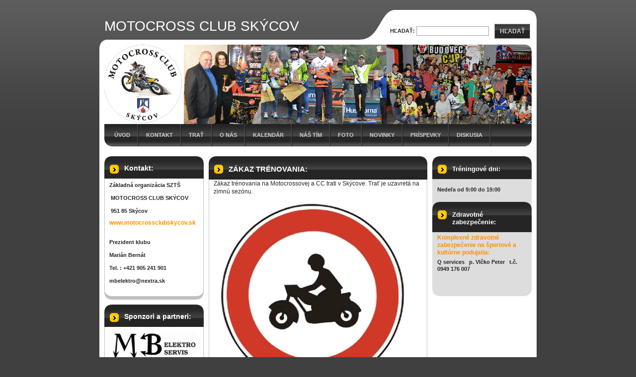

--- FILE ---
content_type: text/html; charset=UTF-8
request_url: https://www.motocrossclubskycov.sk/?utm_source=copy&utm_medium=paste&utm_campaign=copypaste&utm_content=http%3A%2F%2Fwww.motocrossclubskycov.sk%2F
body_size: 7227
content:
<!--[if lte IE 9]><!DOCTYPE HTML PUBLIC "-//W3C//DTD HTML 4.01 Transitional//EN" "https://www.w3.org/TR/html4/loose.dtd"><![endif]-->
<!DOCTYPE html>

<!--[if IE]><html class="ie" lang="sk"><![endif]-->
<!--[if gt IE 9]><!--> 
<html lang="sk">
<!--<![endif]-->

	<head>
		<!--[if lt IE 8]><meta http-equiv="X-UA-Compatible" content="IE=EmulateIE7"><![endif]--><!--[if IE 8]><meta http-equiv="X-UA-Compatible" content="IE=EmulateIE8"><![endif]--><!--[if IE 9]><meta http-equiv="X-UA-Compatible" content="IE=EmulateIE9"><![endif]-->
		<base href="https://www.motocrossclubskycov.sk/">
  <meta charset="utf-8">
  <meta name="description" content="">
  <meta name="keywords" content="">
  <meta name="generator" content="Webnode">
  <meta name="apple-mobile-web-app-capable" content="yes">
  <meta name="apple-mobile-web-app-status-bar-style" content="black">
  <meta name="format-detection" content="telephone=no">
    <link rel="icon" type="image/svg+xml" href="/favicon.svg" sizes="any">  <link rel="icon" type="image/svg+xml" href="/favicon16.svg" sizes="16x16">  <link rel="icon" href="/favicon.ico"><link rel="canonical" href="https://www.motocrossclubskycov.sk/">
<script type="text/javascript">(function(i,s,o,g,r,a,m){i['GoogleAnalyticsObject']=r;i[r]=i[r]||function(){
			(i[r].q=i[r].q||[]).push(arguments)},i[r].l=1*new Date();a=s.createElement(o),
			m=s.getElementsByTagName(o)[0];a.async=1;a.src=g;m.parentNode.insertBefore(a,m)
			})(window,document,'script','//www.google-analytics.com/analytics.js','ga');ga('create', 'UA-797705-6', 'auto',{"name":"wnd_header"});ga('wnd_header.set', 'dimension1', 'W1');ga('wnd_header.set', 'anonymizeIp', true);ga('wnd_header.send', 'pageview');var pageTrackerAllTrackEvent=function(category,action,opt_label,opt_value){ga('send', 'event', category, action, opt_label, opt_value)};</script>
  <link rel="alternate" type="application/rss+xml" href="https://motocrossclubskycov.sk/rss/all.xml" title="">
<!--[if lte IE 9]><style type="text/css">.cke_skin_webnode iframe {vertical-align: baseline !important;}</style><![endif]-->
		<title>MOTOCROSS CLUB SKÝCOV</title>
		<meta name="robots" content="index, follow">
		<meta name="googlebot" content="index, follow">
		<script type="text/javascript" src="https://d11bh4d8fhuq47.cloudfront.net/_system/skins/v9/50000041/js/functions.js"></script>
		<link rel="stylesheet" type="text/css" href="https://d11bh4d8fhuq47.cloudfront.net/_system/skins/v9/50000041/css/style.css" media="screen,handheld,projection">
		<link rel="stylesheet" type="text/css" href="https://d11bh4d8fhuq47.cloudfront.net/_system/skins/v9/50000041/css/print.css" media="print">
	
				<script type="text/javascript">
				/* <![CDATA[ */
					
					if (typeof(RS_CFG) == 'undefined') RS_CFG = new Array();
					RS_CFG['staticServers'] = new Array('https://d11bh4d8fhuq47.cloudfront.net/');
					RS_CFG['skinServers'] = new Array('https://d11bh4d8fhuq47.cloudfront.net/');
					RS_CFG['filesPath'] = 'https://www.motocrossclubskycov.sk/_files/';
					RS_CFG['filesAWSS3Path'] = 'https://d3d9bb865d.clvaw-cdnwnd.com/c5a6f8b9bcd98ec85e22bb262c9a84ed/';
					RS_CFG['lbClose'] = 'Zavrieť';
					RS_CFG['skin'] = 'default';
					if (!RS_CFG['labels']) RS_CFG['labels'] = new Array();
					RS_CFG['systemName'] = 'Webnode';
						
					RS_CFG['responsiveLayout'] = 0;
					RS_CFG['mobileDevice'] = 0;
					RS_CFG['labels']['copyPasteSource'] = 'Viac tu:';
					
				/* ]]> */
				</script><script type="text/javascript" src="https://d11bh4d8fhuq47.cloudfront.net/_system/client/js/compressed/frontend.package.1-3-108.js?ph=d3d9bb865d"></script><style type="text/css">label.forBlind {display: inherit !important;position: inherit !important;}.diskuze #postText, .diskuze .feWebFormTextarea {max-width: 100% !important;}</style></head>

<body>
	<div id="pageFrame">

		<div id="pageTopSpacer"><!-- indent-top --></div>

		<!-- TOP BLOCK -->
		<div id="topBlock">

			<div id="logo"><span><span id="rbcSystemIdentifierLogo">MOTOCROSS CLUB SKÝCOV</span></span></div>			<script type="text/javascript"> /* <![CDATA[ */ logoCentering(); /* ]]> */ </script>

			<h3 id="topMotto"><span id="rbcCompanySlogan" class="rbcNoStyleSpan"></span></h3>

			<div id="illustration">
				<div class="imgCropper"><img src="https://d3d9bb865d.clvaw-cdnwnd.com/c5a6f8b9bcd98ec85e22bb262c9a84ed/200017252-532975428d/200000012.jpg?ph=d3d9bb865d" width="860" height="160" alt=""></div>
				<span class="arcTop"><!-- / --></span>
			</div>

			<hr class="hidden">

				<script type="text/javascript">
					/* <![CDATA[ */
						RubicusFrontendIns.addAbsoluteHeaderBlockId('topMenu');
					/* ]]> */
				</script>

			<!-- TOP MENU -->
			<div id="topMenu">


<ul class="menu">
	<li class="first activeSelected"><a href="/home/">Úvod</a></li>
	<li><a href="/kontakt/">Kontakt</a></li>
	<li><a href="/trat/">Trať</a></li>
	<li><a href="/o-nas/">O nás</a></li>
	<li><a href="/kalendar-akcii/">Kalendár</a></li>
	<li><a href="/nas-tim/">Náš tím</a></li>
	<li><a href="/fotogaleria/">Foto</a></li>
	<li><a href="/novinky/">Novinky</a></li>
	<li><a href="/prispevky/">Príspevky</a></li>
	<li class="last"><a href="/diskusia/">Diskusia</a></li>
</ul>			

				<span><!-- masque --></span>

			</div> <!-- /id="topMenu" -->
			<!-- / TOP MENU -->

		</div> <!-- /id="topBlock" -->
		<!-- / TOP BLOCK -->

		<hr class="hidden">

		<!-- NAVIGATOR -->
		<div id="middleBar">
			<div id="pageNavigator" class="rbcContentBlock" style="display: none;"></div>            <div id="languageSelect"></div>			
            <div class="cleaner"><!-- / --></div>
		</div> <!-- /id="middleBar" -->
		<!-- / NAVIGATOR -->

		<!-- MAIN CONTAINER -->
		<div id="mainContainer">

			<div class="colSplit">

				<!-- RIGHT ZONE ~ MAIN -->
				<div class="colB toRgt mainZone">




					<!-- WYSIWYG -->
					<div class="box wysiwyg">
						<div class="contOut">
							<div class="contIn">

								<div class="wsw">
									<!-- WSW -->

		<h1>ZÁKAZ TRÉNOVANIA:</h1>
<div>
	Zákaz trénovania na Motocrossovej a CC trati v Skýcove. Trať je uzavretá na zimnú sezónu.</div>
<div>
	<img alt="" height="413" src="https://d3d9bb865d.clvaw-cdnwnd.com/c5a6f8b9bcd98ec85e22bb262c9a84ed/200020721-e8e96e8e99/Zákaz vjazdu motocyklov (1).jpeg" width="389"></div>


									<!-- / WSW -->
								</div> <!-- /class="wsw" -->

								<div class="cleaner"><!-- /FLOAT CLEANER --></div>

							</div> <!-- /class="contIn" -->
						</div> <!-- /class="contOut" -->
					</div> <!-- /class="box wysiwyg" -->
					<!-- / WYSIWYG -->


					<hr class="hidden">


		


					<!-- WYSIWYG -->
					<div class="box wysiwyg">
						<div class="contOut">
							<div class="contIn">

								<div class="wsw">
									<!-- WSW -->

		<h1><strong>Enduro a rely na Duchonke 2025:</strong></h1>
<p>Po dlhšej prázdninovej prestávke pokračovala v dňoch 13.-14.9.2025 tohtoročná sezóna disciplíny Enduro a rely SMF podujatím na Duchonke . Piate podujatie endura a country crossu SMF 2025 organizačne zabezpečil Žochár Moto Team, ktorý zabezpečil centrum celej súťaže v areáli Autokempingu-ATC Nová Duchonka, kde bol štart, cieľ, parkovisko, prebierka a aj pódiová ceremónia. Prihlásilo sa a motorku odovzdalo do uzavretého parkoviska 266 jazdcov. Organizátor si pripravil pre jazdcov 18 km okruh s jednou časovou kontrolou v depe, ktorý sa skladal z dvoch meraných testov (enduro test, cross test).Sobotu ráno o 7:15 jazdci absolvovali povinnú rozpravu. Po rozprave o 8:00 sa na enduro okruh vydali prví jazdci. Všetci jazdci absolvovali 3 okruhy. Druhý štart bol o 13:00. Koniec štartovacej listiny patril dievčatám kategórie MM SR ženy. Organizátor sa snažil počas pretekov riešiť vypustením určitých najkritickejších úsekovou ťažké podmienky mali za dôsledok, že mnoho jazdcov odstúpilo resp. nedojazdili preteky aj pre technické problémy so svojimi motocyklami. V MM SR žien v ťažkých podmienkach vyhrala Gabriela Čipková, pred druhou Natáliou Bučovou a treťou Erikou Gahérovou. V mene motocross clubu Skýcov Erike, počas tak náročných pretekov gratulujeme!!!</p>
<p>&nbsp;</p>


									<!-- / WSW -->
								</div> <!-- /class="wsw" -->

								<div class="cleaner"><!-- /FLOAT CLEANER --></div>

							</div> <!-- /class="contIn" -->
						</div> <!-- /class="contOut" -->
					</div> <!-- /class="box wysiwyg" -->
					<!-- / WYSIWYG -->


					<hr class="hidden">


		


					<!-- WYSIWYG -->
					<div class="box wysiwyg">
						<div class="contOut">
							<div class="contIn">

								<div class="wsw">
									<!-- WSW -->

		<h1><strong>Enduro cup stred Skýcov 2025:</strong></h1>
<p>Usporiadatelia Motocross club Skýcov boli napätý celý týždeň, či vyššia moc a počasie nezruší preteky. Nestalo sa a v sobotu 26.4.2025 ožil areál na Košariskách zvukom motoriek. Keďže takéto jednodňové podujatie sa v minulosti v areáli už konalo hlavný usporiadateľ Marián Bernát zo svojím tímom hravo zvládli zabezpečiť všetko potrebné na hladký chod podujatia. Pred rannými rozjazdami trošku spŕchlo&nbsp; a tak DHZ Sľažany nemali veľa roboty zo závlahov trate. Každý s pretekárov z úcty k zosnulému pápežovi Františkovi mal každý jazdec čiernu stužku, pred každou rozjazdou bola minúta ticha. Pretek bol bez hudby a vlajky viali iba na pol žrde. Medzi 238 jazdcami sa v areáli na Košariskách nestratili ani domáci pretekári ako Erika Gahérová, Michaela Bernátová, Marián Matejov, Rudolf Siklienka, Patrik Pauček, Denis Lidík, Anton Fides, Lukaš Jančo a Matej Lehnert. Motocross club Skýcov a organizátori vyslovujú obrovské poďakovanie všetkým , ktorý akýmkoľvek spôsobom prispeli, pomohli alebo podporili výborne zvládnutie podujatia na Košariskách v Skýcove . Všetkým naším Jazdcom ďakujeme za reprezentáciu.</p>
<p><img alt="" src="https://d3d9bb865d.clvaw-cdnwnd.com/c5a6f8b9bcd98ec85e22bb262c9a84ed/200020682-b0dc1b0dc3/s.jpg" style="width: 420px; height: 627px;"><img alt="" src="https://d3d9bb865d.clvaw-cdnwnd.com/c5a6f8b9bcd98ec85e22bb262c9a84ed/200020683-8e46f8e471/sk.jpg" style="width: 420px; height: 280px;"><img alt="" src="https://d3d9bb865d.clvaw-cdnwnd.com/c5a6f8b9bcd98ec85e22bb262c9a84ed/200020684-6c58f6c590/skxco.jpg" style="width: 420px; height: 280px;"><img alt="" src="https://d3d9bb865d.clvaw-cdnwnd.com/c5a6f8b9bcd98ec85e22bb262c9a84ed/200020685-4319043191/skyc.jpg" style="width: 420px; height: 630px;"><img alt="" src="https://d3d9bb865d.clvaw-cdnwnd.com/c5a6f8b9bcd98ec85e22bb262c9a84ed/200020686-259f4259f6/skycov1.jpg" style="width: 420px; height: 630px;"><img alt="" src="https://d3d9bb865d.clvaw-cdnwnd.com/c5a6f8b9bcd98ec85e22bb262c9a84ed/200020687-3417734179/skycov2.jpg" style="width: 420px; height: 630px;"><img alt="" src="https://d3d9bb865d.clvaw-cdnwnd.com/c5a6f8b9bcd98ec85e22bb262c9a84ed/200020688-1327013272/skycov4.jpg" style="width: 420px; height: 630px;"><img alt="" src="https://d3d9bb865d.clvaw-cdnwnd.com/c5a6f8b9bcd98ec85e22bb262c9a84ed/200020689-383c2383c4/skycov6.jpg" style="width: 420px; height: 630px;"><img alt="" src="https://d3d9bb865d.clvaw-cdnwnd.com/c5a6f8b9bcd98ec85e22bb262c9a84ed/200020690-81cc381cc6/skzcov.jpg" style="width: 420px; height: 630px;"><img alt="" src="https://d3d9bb865d.clvaw-cdnwnd.com/c5a6f8b9bcd98ec85e22bb262c9a84ed/200020691-aca2eaca2f/sky.jpg" style="width: 420px; height: 280px;"><img alt="" src="https://d3d9bb865d.clvaw-cdnwnd.com/c5a6f8b9bcd98ec85e22bb262c9a84ed/200020692-6e0f16e0f3/skycov3.jpg" style="width: 420px; height: 630px;"><img alt="" src="https://d3d9bb865d.clvaw-cdnwnd.com/c5a6f8b9bcd98ec85e22bb262c9a84ed/200020693-240a9240ab/skzcov5.jpg" style="width: 420px; height: 630px;"></p>
<p><a href="https://www.facebook.com/share/1HUb5VjZTP/" target="_blank">https://www.facebook.com/share/1HUb5VjZTP/</a><br>
<br>
Viac tu: <a href="https://www.motocrossclubskycov.sk/prispevky/countrycross-vyhodnotenie/?utm_source=copy&amp;utm_medium=paste&amp;utm_campaign=copypaste&amp;utm_content=https%3A%2F%2Fwww.motocrossclubskycov.sk%2Fprispevky%2Fcountrycross-vyhodnotenie%2F">https://www.motocrossclubskycov.sk/prispevky/countrycross-vyhodnotenie/</a></p>
<p>&nbsp;</p>


									<!-- / WSW -->
								</div> <!-- /class="wsw" -->

								<div class="cleaner"><!-- /FLOAT CLEANER --></div>

							</div> <!-- /class="contIn" -->
						</div> <!-- /class="contOut" -->
					</div> <!-- /class="box wysiwyg" -->
					<!-- / WYSIWYG -->


					<hr class="hidden">


		
				</div> <!-- /class="colB toRgt mainZone" -->
				<!-- / RIGHT ZONE ~ MAIN -->

				<!-- LEFT ZONE -->
				<div class="colD toLft">





					<!-- WYSIWYG -->
					<div class="box wysiwyg">
						<div class="contOut">
							<div class="contIn">

								<div class="wsw">
									<!-- WSW -->

		<h1><strong>Kontakt:</strong></h1>
<p><strong>Základná organizácia SZTŠ</strong></p>
<p><strong>&nbsp;MOTOCROSS CLUB SKÝCOV</strong></p>
<p><strong>&nbsp;951 85 Skýcov&nbsp;</strong></p>
<h4><strong>www.motocrossclubskycov.sk</strong></h4>
<div>
	&nbsp;</div>
<p><strong>Prezident klubu</strong></p>
<p><strong>Marián Bernát</strong></p>
<p><strong>Tel. : +421 905 241 901</strong></p>
<p><b>mbelektro@nextra.sk</b></p>


									<!-- / WSW -->
								</div> <!-- /class="wsw" -->

								<div class="cleaner"><!-- /FLOAT CLEANER --></div>

							</div> <!-- /class="contIn" -->
						</div> <!-- /class="contOut" -->
					</div> <!-- /class="box wysiwyg" -->
					<!-- / WYSIWYG -->


					<hr class="hidden">


		


					<!-- WYSIWYG -->
					<div class="box wysiwyg">
						<div class="contOut">
							<div class="contIn">

								<div class="wsw">
									<!-- WSW -->

		<h1>Sponzori a partneri:</h1>
<p><img alt="" src="https://d3d9bb865d.clvaw-cdnwnd.com/c5a6f8b9bcd98ec85e22bb262c9a84ed/system_preview_200001560-0cfab0ff19/MB elektro.jpg" style="width: 170px;"></p>
<p>&nbsp;<img alt="" src="https://d3d9bb865d.clvaw-cdnwnd.com/c5a6f8b9bcd98ec85e22bb262c9a84ed/200001548-28be629b4a/smf.png" style="width: 170px;"></p>
<p><img alt="" src="https://d3d9bb865d.clvaw-cdnwnd.com/c5a6f8b9bcd98ec85e22bb262c9a84ed/200003961-a90dcaa07f/PMMONT.jpg" style="width: 170px;"></p>
<p><img alt="" src="https://d3d9bb865d.clvaw-cdnwnd.com/c5a6f8b9bcd98ec85e22bb262c9a84ed/system_preview_200003986-cf5e1d05a1/Cambelova web.jpg" style="width: 170px;"></p>
<p><img alt="" src="https://d3d9bb865d.clvaw-cdnwnd.com/c5a6f8b9bcd98ec85e22bb262c9a84ed/200006044-cda5bcea14/Duračka logo Web.jpg" style="font-size: 0.75em; width: 170px; height: 47px;"></p>
<p><img alt="" src="https://d3d9bb865d.clvaw-cdnwnd.com/c5a6f8b9bcd98ec85e22bb262c9a84ed/system_preview_200003533-4ae6e4be74/Auto-Asos Logo.jpg" style="font-size: 0.75em; width: 170px;"></p>
<p><img alt="" src="https://d3d9bb865d.clvaw-cdnwnd.com/c5a6f8b9bcd98ec85e22bb262c9a84ed/system_preview_200003950-bf5c6c0611/BENAT CENTRUM logo (1).jpg" style="font-size: 0.75em; width: 170px; height: 60px;"><img alt="" src="https://d3d9bb865d.clvaw-cdnwnd.com/c5a6f8b9bcd98ec85e22bb262c9a84ed/200001523-9c8dd9e830/logo vion.jpg" style="font-size: 0.75em; width: 170px; height: 91px;"></p>


									<!-- / WSW -->
								</div> <!-- /class="wsw" -->

								<div class="cleaner"><!-- /FLOAT CLEANER --></div>

							</div> <!-- /class="contIn" -->
						</div> <!-- /class="contOut" -->
					</div> <!-- /class="box wysiwyg" -->
					<!-- / WYSIWYG -->


					<hr class="hidden">


		


					<!-- WYSIWYG -->
					<div class="box wysiwyg">
						<div class="contOut">
							<div class="contIn">

								<div class="wsw">
									<!-- WSW -->

		<div class="rbcContentBlockBody" id="WysiwygCBM_627617Area">
	<h2 _extended="true"><em><strong>Vitajte na našom webe:</strong></em></h2>
	<p _extended="true">Na úvod by sme Vás chceli srdečne privítať, na stránke MOTOCROSS CLUBU SKÝCOV, ktorou by sme chceli poukázať na činnosť klubu. Snažíme sa o&nbsp;športové uspokojenie nielen motorkárov, ale aj rodičov s deťmi, ktorí majú radi&nbsp; oddych v&nbsp;prírode a&nbsp;motoristický šport.</p>
</div>
<p>&nbsp;</p>


									<!-- / WSW -->
								</div> <!-- /class="wsw" -->

								<div class="cleaner"><!-- /FLOAT CLEANER --></div>

							</div> <!-- /class="contIn" -->
						</div> <!-- /class="contOut" -->
					</div> <!-- /class="box wysiwyg" -->
					<!-- / WYSIWYG -->


					<hr class="hidden">


		
				</div> <!-- /class="colD toLft" -->
				<!-- / LEFT ZONE -->

				<div class="cleaner"><!-- /FLOAT CLEANER --></div>

			</div> <!-- /class="colSplit" -->

			<!-- SIDEBAR -->

			<div class="colD sidebar">

			

			





					<!-- WYSIWYG -->
					<div class="box wysiwyg">
						<div class="contOut">
							<div class="contIn">

								<div class="wsw">
									<!-- WSW -->

		<h1>Tréningové dni:</h1>
<div>
	&nbsp;</div>
<div>
	<strong>Nedeľa od 9:00 do 19:00</strong></div>


									<!-- / WSW -->
								</div> <!-- /class="wsw" -->

								<div class="cleaner"><!-- /FLOAT CLEANER --></div>

							</div> <!-- /class="contIn" -->
						</div> <!-- /class="contOut" -->
					</div> <!-- /class="box wysiwyg" -->
					<!-- / WYSIWYG -->


					<hr class="hidden">


		


					<!-- WYSIWYG -->
					<div class="box wysiwyg">
						<div class="contOut">
							<div class="contIn">

								<div class="wsw">
									<!-- WSW -->

		<h1>Zdravotné zabezpečenie:</h1>
<h4><strong>Komplexné zdravotné zabezpečenie na športové a kultúrne podujatia:</strong></h4>
<div>
	<strong>Q services &nbsp; p. Vlčko Peter</strong><strong>&nbsp;&nbsp; t.č. 0949 176 007</strong></div>


									<!-- / WSW -->
								</div> <!-- /class="wsw" -->

								<div class="cleaner"><!-- /FLOAT CLEANER --></div>

							</div> <!-- /class="contIn" -->
						</div> <!-- /class="contOut" -->
					</div> <!-- /class="box wysiwyg" -->
					<!-- / WYSIWYG -->


					<hr class="hidden">


		
				<span class="arcTop"><!-- / --></span>
			</div> <!-- /class="colD sidebar" -->
			<!-- / SIDEBAR -->

			<div class="cleaner"><!-- /FLOAT CLEANER --></div>

		</div> <!-- /id="mainContainer" -->
		<!-- / MAIN CONTAINER -->

		<!-- FULLTEXT SEARCH BOX -->
		<div id="topSearch">



		<!-- FULLTEXT SEARCH BOX -->
		<div id="topSearchIn">

		<form action="/search/" method="get" id="fulltextSearch">

				<h3 class="forBlind">Vyhľadávanie</h3>

				<label for="fulltextSearchText">Hľadať:</label>
				<input type="text" id="fulltextSearchText" name="text" value="">
				<button type="submit" onmouseover="this.className='hoverButton';" onmouseout="this.className='';">Hľadať</button>

		</form>

		</div> <!-- /id="topSearchIn" -->
		<!-- / FULLTEXT SEARCH BOX -->

		<hr class="hidden">

		
		</div> <!-- /id="topSearch" -->
		<!-- / FULLTEXT SEARCH BOX -->

		<hr class="hidden">

		<!-- FOOTER -->
		<div id="footerBlock">
			<div id="footerTop">

				<ul id="footerTopRgt">
					<li class="sitemap"><a href="/sitemap/" title="Prejsť na mapu stránok.">Mapa stránok</a></li>
					<li class="rss"><a href="/rss/" title="RSS kanály">RSS</a></li>
					<li class="print"><a href="javascript:window.print();" title="Vytlačiť stránku">Tlač</a></li>
				</ul>

				<p id="footerTopLft"><span id="rbcFooterText" class="rbcNoStyleSpan">© 2012 Všetky práva vyhradené. </span></p>

				<div class="cleaner"><!-- /FLOAT CLEANER --></div>

			</div> <!-- /id="footerTop" -->

			<hr class="hidden">

			<div id="footerDwn"><p><span class="rbcSignatureText">Vytvorené službou <a href="https://www.webnode.sk?utm_source=brand&amp;utm_medium=footer&amp;utm_campaign=premium" rel="nofollow" >Webnode</a></span></p></div> <!-- /id="footerDwn" -->

		</div> <!-- /id="footerBlock" -->
		<!-- / FOOTER -->

	</div> <!-- /id="pageFrame" -->

	<script type="text/javascript">
		/* <![CDATA[ */

			RubicusFrontendIns.addObserver
			({

				onContentChange: function ()
				{
					logoCentering();
				},

				onStartSlideshow: function()
				{
					$('slideshowControl').innerHTML	= '<span>Pozastaviť prezentáciu<'+'/span>';
					$('slideshowControl').title			= 'Pozastaviť automatické prechádzanie obrázkov';
					$('slideshowControl').onclick		= RubicusFrontendIns.stopSlideshow.bind(RubicusFrontendIns);
				},

				onStopSlideshow: function()
				{
					$('slideshowControl').innerHTML	= '<span>Spustiť prezentáciu<'+'/span>';
					$('slideshowControl').title			= 'Spustiť automatické prechádzanie obrázkov';
					$('slideshowControl').onclick		= RubicusFrontendIns.startSlideshow.bind(RubicusFrontendIns);
				},

				onShowImage: function()
				{
					if (RubicusFrontendIns.isSlideshowMode())
					{
						$('slideshowControl').innerHTML	= '<span>Pozastaviť prezentáciu<'+'/span>';
						$('slideshowControl').title			= 'Pozastaviť automatické prechádzanie obrázkov';
						$('slideshowControl').onclick		= RubicusFrontendIns.stopSlideshow.bind(RubicusFrontendIns);
					}
				}

			});

			RubicusFrontendIns.addFileToPreload('https://d11bh4d8fhuq47.cloudfront.net/_system/skins/v9/50000041/img/loading.gif');
			RubicusFrontendIns.addFileToPreload('https://d11bh4d8fhuq47.cloudfront.net/_system/skins/v9/50000041/img/loading-poll.gif');
			RubicusFrontendIns.addFileToPreload('https://d11bh4d8fhuq47.cloudfront.net/_system/skins/v9/50000041/img/arr-ll-h.png');
			RubicusFrontendIns.addFileToPreload('https://d11bh4d8fhuq47.cloudfront.net/_system/skins/v9/50000041/img/arr-l-h.png');
			RubicusFrontendIns.addFileToPreload('https://d11bh4d8fhuq47.cloudfront.net/_system/skins/v9/50000041/img/arr-r-h.png');
			RubicusFrontendIns.addFileToPreload('https://d11bh4d8fhuq47.cloudfront.net/_system/skins/v9/50000041/img/arr-rr-h.png');
			RubicusFrontendIns.addFileToPreload('https://d11bh4d8fhuq47.cloudfront.net/_system/skins/v9/50000041/img/arr-sb-ll-h.png');
			RubicusFrontendIns.addFileToPreload('https://d11bh4d8fhuq47.cloudfront.net/_system/skins/v9/50000041/img/arr-sb-l-h.png');
			RubicusFrontendIns.addFileToPreload('https://d11bh4d8fhuq47.cloudfront.net/_system/skins/v9/50000041/img/arr-sb-r-h.png');
			RubicusFrontendIns.addFileToPreload('https://d11bh4d8fhuq47.cloudfront.net/_system/skins/v9/50000041/img/arr-sb-rr-h.png');
			RubicusFrontendIns.addFileToPreload('https://d11bh4d8fhuq47.cloudfront.net/_system/skins/v9/50000041/img/arr-prod-h.png');
			RubicusFrontendIns.addFileToPreload('https://d11bh4d8fhuq47.cloudfront.net/_system/skins/v9/50000041/img/hover-a.png');
			RubicusFrontendIns.addFileToPreload('https://d11bh4d8fhuq47.cloudfront.net/_system/skins/v9/50000041/img/hover-b.png');

		/* ]]> */
	</script>

<div id="rbcFooterHtml"></div><script type="text/javascript">var keenTrackerCmsTrackEvent=function(id){if(typeof _jsTracker=="undefined" || !_jsTracker){return false;};try{var name=_keenEvents[id];var keenEvent={user:{u:_keenData.u,p:_keenData.p,lc:_keenData.lc,t:_keenData.t},action:{identifier:id,name:name,category:'cms',platform:'WND1',version:'2.1.157'},browser:{url:location.href,ua:navigator.userAgent,referer_url:document.referrer,resolution:screen.width+'x'+screen.height,ip:'18.216.236.165'}};_jsTracker.jsonpSubmit('PROD',keenEvent,function(err,res){});}catch(err){console.log(err)};};</script></body>

</html>
